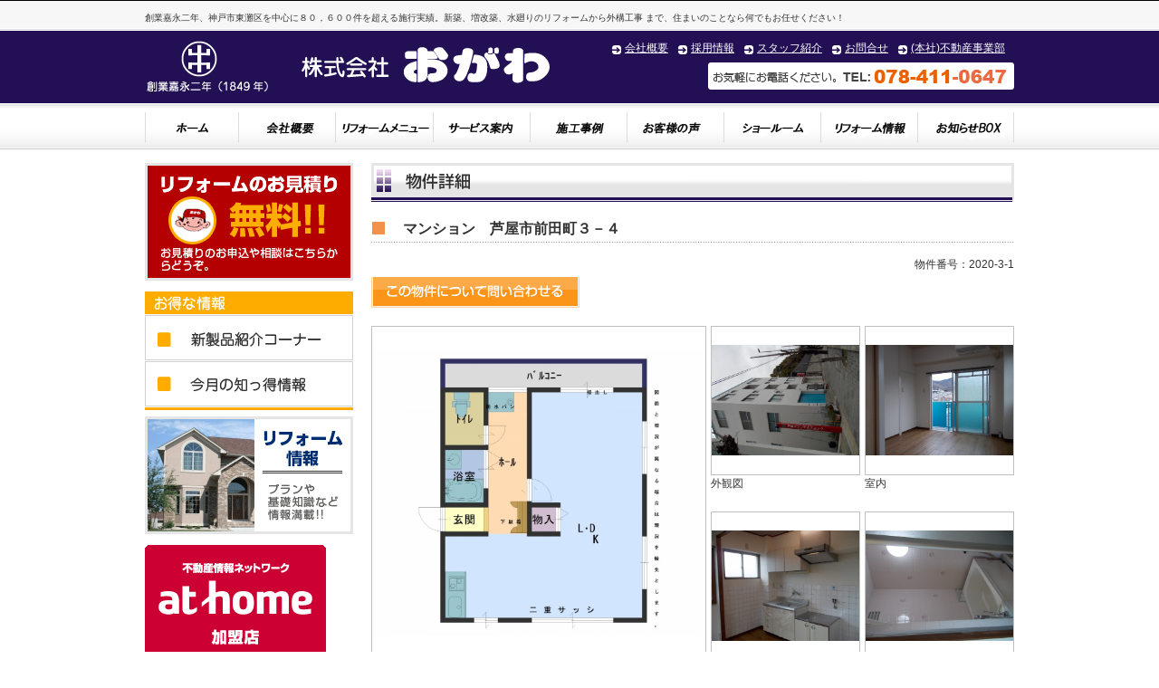

--- FILE ---
content_type: text/html; charset=utf8
request_url: https://reform-ogawa.co.jp/realestate/detail_ti00000017.html
body_size: 12135
content:
<!DOCTYPE html PUBLIC "-//W3C//DTD XHTML 1.0 Strict//EN" "http://www.w3.org/TR/xhtml1/DTD/xhtml1-strict.dtd">
<html xmlns="http://www.w3.org/1999/xhtml" xml:lang="ja" lang="ja"><!-- InstanceBegin template="/Templates/base02.dwt" codeOutsideHTMLIsLocked="false" -->
<head>
<meta http-equiv="Content-Type" content="text/html; charset=utf-8" />
<meta http-equiv="Content-style-type" content="text/css" />
<meta http-equiv="Content-script-type" content="text/javascript" />
<!-- InstanceBeginEditable name="doctitle" -->
<title>神戸住まいのリフォーム（株）おがわ　物件詳細</title>
<!-- InstanceEndEditable -->
<meta name="keywords" content="リフォーム,住宅リフォーム,兵庫県,神戸市,神戸,株式会社おがわ,おがわ,無料見積り,キッチン,トイレ,お風呂,新築,増改築,住宅,安い" />
<meta name="description" content="創業嘉永二年、神戸市東灘区を中心に８０，６００件を超える施行実績。新築、増改築、水廻りのリフォームから外構工事 まで、住まいのことなら何でもお任せください！" />
<meta name="author" content="株式会社おがわ" />
<meta name="copyright" content="Copyright (c) OGAWA Co.Ltd." />

<link rel="stylesheet" href="../css/import.css" type="text/css" />
<!-- InstanceBeginEditable name="head" -->
<link rel="stylesheet" href="../js/fancybox/jquery.fancybox-1.3.4.css" type="text/css" />
<script type="text/javascript" src="../js/jquery.js"></script>
<script type="text/javascript" src="../js/fancybox/jquery.fancybox-1.3.4.pack.js"></script>

<script type="text/javascript">
//<![CDATA[
    $(document).ready(function() {
     $("a.tintai_img").fancybox({
      'transitionIn' : 'elastic',
      'transitionOut' : 'elastic',
      'speedIn'  : 300,
      'speedOut'  : 100,
      'overlayShow' : true
     });
    });
//]]>
</script>

<!-- InstanceEndEditable -->

<!-- Google tag (gtag.js) -->
<script async src="https://www.googletagmanager.com/gtag/js?id=G-DDRJL2P8QZ"></script>
<script>
  window.dataLayer = window.dataLayer || [];
  function gtag(){dataLayer.push(arguments);}
  gtag('js', new Date());

  gtag('config', 'G-DDRJL2P8QZ');
</script>

</head>

<body>
<div id="bg02">

	<div id="header">
    	<p class="header_txt">創業嘉永二年、神戸市東灘区を中心に８０，６００件を超える施行実績。新築、増改築、水廻りのリフォームから外構工事 まで、住まいのことなら何でもお任せください！</p>
        
        <div id="header_area">
        	<h1 id="ogawa_logo"><a href="../index.html"><img src="../img/ogawa_logo.gif" width="458" height="59" alt="株式会社おがわ" /></a></h1>
        
        	<div id="header_area03">
                <ul id="header_menu02">
                <li><a href="../realestate/">(本社)不動産事業部</a></li>
                <li><a href="../mitumori/mail.php">お問合せ</a></li>
                <li><a href="../staff/index.html">スタッフ紹介</a></li>
                <li><a href="../kyujin/index.html">採用情報</a></li>
                <li><a href="../gaiyo/index.html">会社概要</a></li> 
                </ul>
                <h2 class="tright"><img src="../img/ogawa_tel.gif" width="338" height="31" alt="お気軽にお問合せください。" /></h2>
        	</div>
        </div>
        
        <div id="g_menu">
        	<ul>
            <li id="gm01"><a href="../index.html">ホーム</a></li>
            <li id="gm02"><a href="../gaiyo/index.html">会社概要</a></li>
            <li id="gm03"><a href="../menu/index.html">リフォームメニュー</a></li>
            <li id="gm04"><a href="../annai/index.html">サービス内容"</a></li>
            <li id="gm05"><a href="../jirei/index.html">施工事例</a></li>
            <li id="gm06"><a href="../voice/index.html">お客様の声</a></li>
            <li id="gm07"><a href="../showroom/index.html">ショールーム</a></li>
            <li id="gm08"><a href="../reform_plan/index.html">リフォーム情報</a></li>
            <li id="gm09"><a href="../box/index.html">お知らせボックス</a></li>
            </ul>
        </div>
        <!-- InstanceBeginEditable name="EditRegion4" -->
        <div class="clr">&nbsp;</div>
        <!-- InstanceEndEditable --></div>
	<!-- /id="header" -->
    
	<div id="container">    
    	
        <div id="main">
		<!-- InstanceBeginEditable name="EditRegion3" -->
        <h3 class="b15"><img src="../img/realestate/realestate_title02.gif" width="710" height="43" alt="物件詳細" /></h3>
        <h4 class="title01">マンション　芦屋市前田町３－４</h4>
        <p class="realestate_number">物件番号：2020-3-1</p>
        <p class="realestate_inquiry"><a href="inquiry_ti00000017.html">この物件について問い合わせる</a></p>
        <div class="realestate_box02">
        	<div class="realestate_box02_l">
            <p class="img_b">
                                <a class="tintai_img" rel="tintai_img" title="物件画像1" href="../upfile/ti00000017/tintai_pic_1.jpg">
                    <img src="../upfile/ti00000017/tintai_pic_1.jpg" width=368 alt="物件画像1" class="v_img" />
                </a>
                            </p>
            <p>間取図</p>
            </div>
            <div class="realestate_box02_r">
            	<div class="realestate_box02_ri">
                <p class="img_s">
                                        <a class="tintai_img" rel="tintai_img" title="物件画像2" href="../upfile/ti00000017/tintai_pic_2.jpg">
                        <img src="../upfile/ti00000017/tintai_pic_2.jpg" width=163 alt="物件画像2" class="v_img" />
                    </a>
                                    </p>
                <p>外観図</p>
                </div>
                <div class="realestate_box02_ri">
                <p class="img_s">
                                        <a class="tintai_img" rel="tintai_img" title="物件画像3" href="../upfile/ti00000017/tintai_pic_3.jpg">
                        <img src="../upfile/ti00000017/tintai_pic_3.jpg" width=163 alt="物件画像3" class="v_img" />
                    </a>
                                    </p>
                <p>室内</p>
                </div>
                <div class="realestate_box02_ri">
                <p class="img_s">
                                        <a class="tintai_img" rel="tintai_img" title="物件画像4" href="../upfile/ti00000017/tintai_pic_4.jpg">
                        <img src="../upfile/ti00000017/tintai_pic_4.jpg" width=163 alt="物件画像4" class="v_img" />
                    </a>
                                    </p>
                <p>キッチン</p>
                </div>
                <div class="realestate_box02_ri">
                <p class="img_s">
                                        <a class="tintai_img" rel="tintai_img" title="物件画像5" href="../upfile/ti00000017/tintai_pic_5.jpg">
                        <img src="../upfile/ti00000017/tintai_pic_5.jpg" width=163 alt="物件画像5" class="v_img" />
                    </a>
                                    </p>
                <p>浴室</p>
                </div>
            </div>
            <div class="clr">&nbsp;</div>
            <p class="photo_info">※クリックできる画像は、拡大して閲覧することができます。</p>
        </div>
        <p class="realestate_info"></p>

        <table class="detail_table" summary="物件概要">
            <tr>
                <th>沿線・最寄駅・交通</th>
                <td colspan="3">ＪＲ芦屋駅　徒歩７分</td>
            </tr>
            <tr>
                <th>所在地</th>
                <td colspan="3">芦屋市前田町３－４</td>
            </tr>
            <tr>
                <th>間取り</th>
                <td>1LDK</td>
                <th>専有面積</th>
                <td>35m&sup2;</td>
            </tr>
            <tr>
                <th>家賃</th>
                <td colspan="3">56,000円</td>
            </tr>
            <tr>
                <th>条件</th>
                <td colspan="3">普通賃貸借</td>
            </tr>
            <tr>
                <th>備考</th>
                <td colspan="3">管理費：３０００円</td>
            </tr>
        </table>
        <!-- back-btn -->
        <p class="lease_center"><a href="../realestate/#lease"><img src="../img/realestate/lease.png" width="350" height="87" alt="賃貸物件一覧" /></a></p>

        <!-- InstanceEndEditable -->
        </div>
        <!-- /id="main" -->
        
      <div id="sub">
        <p><a href="../mitumori/mail.php"><img src="../img/banner_mitsumori.gif" width="230" height="130" alt="お見積り無料" /></a></p>
            
<div id="side_menu01">
    <img src="../img/side_title_otoku.gif" width="230" height="26" alt="お得な情報" />
    <ul>
        <li id="sm01_newproduct"><a href="../reform_plan/contents/newproduct.html" target="_blank">新製品紹介コーナー</a></li>
        <li id="sm01_shittoku"><a href="../reform_plan/contents/shittoku.html" target="_blank">今月の知っ得情報</a></li>
    </ul>
</div>
        
<p><a href="../reform_plan/index.html"><img src="../img/banner_reform.gif" width="230" height="130" alt="リフォーム情報" /></a></p>
<p><a href="https://www.athome.co.jp/ahki/ogawa.html" TARGET="_blank"><img src="../img/mem_200_134.gif" width="200" height="134" alt="athome" /></a></p>
<p><a href="https://reformoyakudatitai.com/paint/" TARGET="_blank"><img src="../img/g-3.jpg" width="230" height="57" alt="tosou" /></a></p>
<p><a href="../voice/page01.html"><img src="../img/banner_voice.gif" width="230" height="114" alt="お客様の声" /></a></p>
<p><a href="../pressroom/index.html"><img src="../img/banner_press.gif" width="230" height="114" alt="プレスルーム" /></a></p>
<p><a href="https://twitter.com/reform_ogawa" TARGET="_blank"><img src="../img/X banner.jpg" width="230" height="58" alt="X" /></a></p>
        
<div id="side_menu02">
    <ul>
        <li class="line230"><a href="../gaiyo/index.html">会社概要</a></li>
        <li class="line230"><a href="../kyujin/index.html">採用情報</a></li>
        <li class="line230"><a href="../privacy/index.html">プライバシーポリシー</a></li>
        <li><a href="../mitumori/mail.php">お問合せ</a></li>
    </ul>
    <p><img src="../img/side_line02.gif" width="230" height="9" /></p>
</div>
        
<p><img src="../img/banner_ad.gif" alt="FAX見積もり" width="230" height="247" /></p>
      </div>
        <!-- /id="sub" -->
        
    </div>
    <!-- /id="container" -->

	<div id="footer"> 
    	<div id="footer_area">
        	<div id="footer_banner">
            	<!--
            	<p class="b10"><a href="http://www.homepro.co.jp/" TARGET="_blank" rel="nofollow"><img src="../img/homepro_banner.gif" width="94" height="44" /></a></p>                
                <p class="b10"><a href="http://www.ereform.net/" TARGET="_blank"><img src="../img/e_banner2.gif" width="88" height="31" /></a></p>
                -->
                <p><img src="../img/ogawaban_s02.gif" width="88" height="31" /></p>                
            </div>
            <p><img src="../img/ogawa_logo2.gif" alt="株式会社おがわ" width="129" height="25" /></p>
            <p>本　 社：神戸市東灘区深江南町３丁目８番１５号／<br />ＴＥＬ（078）411-0647 ＦＡＸ（078）411-0631／e-mail info@reform-ogawa.co.jp<br />営業時間　AM 9:00～PM 6:30　年中無休(お盆、年末年始除く)<br />一級建築士事務所（第 01A01962 号）建設業許可番号：兵庫県知事許可（般 -4 ）第 114004 号<br />不動産業許可番号：兵庫県知事免許（6）第 10644 号　創業嘉永二年（1849年）</p>
            <p id="copyright">Copyright(c)2003-2025 OGAWA Co.Ltd. All right reserved</p>
    	</div> 
    </div>
    <!-- id="footer" -->
</div>
</body>
<!-- InstanceEnd --></html>


--- FILE ---
content_type: text/css
request_url: https://reform-ogawa.co.jp/css/import.css
body_size: 548
content:
@charset "utf-8";
/* CSS Document */

/* -----------------------------------------------------------
CSS Information

 import.css
 各CSSファイル読み込み用
----------------------------------------------------------- */

/* default style
----------------------------------------------------------- */
@import url("default.css");


/* main style
----------------------------------------------------------- */
@import url("style.css");


/* sub style
----------------------------------------------------------- */
@import url("sub.css");






--- FILE ---
content_type: text/css
request_url: https://reform-ogawa.co.jp/css/default.css
body_size: 3765
content:
@charset "utf-8";
/* CSS Document */



/* -----------------------------------------------------------

 default.css
 デフォルトのスタイルのリセット及び基本設定

----------------------------------------------------------- */



/*	Reset  -------------------------------------------------*/
* { 
	margin:0; 
	padding:0; 
	font-style:normal; 
	text-align:left;
}



/*	Base  --------------------------------------------------*/
body {
	color:#333; font-size:12px; 
	font-family:verdana,"ヒラギノ角ゴ Pro W3","Hiragino Kaku Gothic Pro",Osaka,"ＭＳ Ｐゴシック","MS PGothic",Sans-Serif; 
	line-height:1.5; 
	text-align:center;
}

* + html body {
	font-family:"メイリオ","Meiryo";
}

h1,h2,h3,h4,h5,h6 {
	margin:0; 
	padding:0; 
	font-weight:normal;
}

div {
	margin:0;
	padding:0; 
}

table {
	border-collapse:collapse; }

table,td,tr,th {
	padding:0; margin:0; font-weight:normal; font-size:12px; }

img {
	border:0; }	

select {
	font-family:"ヒラギノ角ゴ Pro W3","Hiragino Kaku Gothic Pro","HiraKakuPro-W3",Osaka,"ＭＳ Ｐゴシック","MS PGothic",Sans-Serif;
}

ul,li {
	margin:0;
	padding:0;
	list-style-type:none;
}

p {
	margin:0;
	padding:0;
}

.clr { 
	height: 0px; 
	_height: 1px; 
	overflow: hidden; 
	clear: both;
}

/*---自動拡大停止---------*/
html {-webkit-text-size-adjust:none}


/*	Link Color  --------------------------------------------*/
a:link {
	text-decoration:underline;
}

a:visited {
	text-decoration:underline;
}

a:hover {
	text-decoration:none;
}

a:active {
	text-decoration:none;
}



/*	Font Size & Color  -------------------------------------*/


.t1 {
  font-size: 14px;
  color: #003399;
  font-weight: bold;
}

.t2 {
  font-size: 18px;
  color: #cc0000;
  font-weight: bold;
}

.t3 {
  font-size: 14px;
  color: #ff9933;
  font-weight: bold;
}


.t5 {
  font-size: 24px;
  color: #cc0000;
}

.t6 {
  font-size: 24px;
  color: #333333;
  font-weight: bold;
}

.f10 {
	font-size:10px;
}
.f14 {
	font-size:14px;
}
.f16 {
	font-size:16px;
}
.fb14 {
	font-size:14px; font-weight:bold;
}
.col_red {
	color:#F00;
}
.col_ora {
	color:#FF9900;
}
.col_yel {
	color:#FFCC33;
}
.col_blue {
	color:#6699FF;
}
.col_blue02 {
	color:#3333CC;
}
.col_blue03 {
	color:#003399;
}
.fbold {
	font-weight:bold;
}
.bro_bold {
	color:#993300;
	font-weight:bold;
}
.red_bold {
	color:#ff0000;
	font-weight:bold;
}
.tright {
	text-align:right;
}
.tleft {
	text-align:left;
}
.tcenter {
	text-align:center;
}




/* title background  -------------------------------------*/
.title01 {
	width:710px;
	height:27px;
	margin-bottom:15px;
	padding-top:3px;
	font-size:16px;
	font-weight:bold;
	text-indent:35px;
	background:url(../img/bg_title01.gif) no-repeat;
}
.title02 {
	font-size:16px;
	font-weight:bold;
	margin-bottom:10px;
	padding-bottom:2px;
	border-bottom:1px dotted #ccc;
}

.title03 {
	font-weight:bold;
	padding-bottom:2px;
	margin-bottom:15px;
	color:#003399;
	text-indent:20px;
	background:url(../img/arrow4.gif) 0 2px no-repeat;
	border-bottom:1px dotted #ccc;
}

.title04 {
	font-size:14px;
	font-weight:bold;
	margin-bottom:15px;
	color:#003399;
}
.title05 {
	margin-bottom:10px;
	padding-left:12px;
	background:url(../img/square01.gif) 0 4px no-repeat;
}




/* margin & padding  -------------------------------------*/
.tb20 {
	margin:20px 0;
}
.b05 {
	margin-bottom:5px;
}
.b10 {
	margin-bottom:10px;
}
.b15 {
	margin-bottom:15px;
}
.b20 {
	margin-bottom:20px;
}
.b30 {
	margin-bottom:30px;
}
.m_top70 {
	margin-top:70px;
}
.m_left15 {
	margin-left:15px;
}
.m_left200 {
	margin-left:200px;
}
.m_right15 {
	margin-right:15px;
}



/* img ---------------------------------------------------*/
.v_img {
	vertical-align:bottom;
}

/* float */
.f_right {
	float:right;
}
.f_left {
	float:left;
}

--- FILE ---
content_type: text/css
request_url: https://reform-ogawa.co.jp/css/style.css
body_size: 5597
content:
@charset "utf-8";
/* CSS Document */



/* -----------------------------------------------------------

 style.css
 基本レイアウト設定

----------------------------------------------------------- */
#bg01 {
	background:url(../img/bg.gif) repeat-x; 
}
#bg02 {
	background:url(../img/bg02.gif) repeat-x; 
}
	
/*	header  ------------------------------------------------*/
#header {
	width:960px;
	margin:0 auto;
}
.header_txt {
		font-size:10px;
		height:22px;
		padding-top:12px;
	}
#header_area {
	height:80px;
}
	#ogawa_logo {
		float:left;
		width:458px;
		margin-top:10px;
	}
	#header_area02 {
		width:350px;
		float:right;
		margin-top:10px;
	}
	#header_area03 {
		width:460px;
		float:right;
		margin-top:10px;
	}
		ul#header_menu {
			height:25px;
		}						
		ul#header_menu li a {
			float:left;
			padding:0 10px 0 15px;	
			background:url(../img/arrow1.gif) no-repeat 0 5px;
			color:#FFF;
			text-decoration:underline;
		}
		ul#header_menu li a:hover {
			text-decoration:none;
		}
		ul#header_menu02 {
			height:25px;
		}						
		ul#header_menu02 li a {
			float:right;
			padding:0 10px 0 15px;	
			background:url(../img/arrow1.gif) no-repeat 0 5px;
			color:#FFF;
			text-decoration:underline;
		}
		ul#header_menu02 li a:hover {
			text-decoration:none;
		}
		

	#g_menu {
		clear:both;
	}
	#g_menu li {
		text-indent:-9999px;
		float:left;
	}
		#gm01 a {
			width:104px;
			height:51px;
			display:block;
			background:url(../img/gmenu_off.gif) 0 0 no-repeat;
		}
		#gm02 a {
			width:107px;
			height:51px;
			display:block;
			background:url(../img/gmenu_off.gif) -104px 0 no-repeat;
		}
		#gm03 a {
			width:107px;
			height:51px;
			display:block;
			background:url(../img/gmenu_off.gif) -211px 0 no-repeat;
		}
		#gm04 a {
			width:107px;
			height:51px;
			display:block;
			background:url(../img/gmenu_off.gif) -318px 0 no-repeat;
		}
		#gm05 a {
			width:107px;
			height:51px;
			display:block;
			background:url(../img/gmenu_off.gif) -425px 0 no-repeat;
		}
		#gm06 a {
			width:107px;
			height:51px;
			display:block;
			background:url(../img/gmenu_off.gif) -532px 0 no-repeat;
		}
		#gm07 a {
			width:107px;
			height:51px;
			display:block;
			background:url(../img/gmenu_off.gif) -639px 0 no-repeat;
		}
		#gm08 a {
			width:107px;
			height:51px;
			display:block;
			background:url(../img/gmenu_off.gif) -746px 0 no-repeat;
		}
		#gm09 a {
			width:107px;
			height:51px;
			display:block;
			background:url(../img/gmenu_off.gif) -853px 0 no-repeat;
		}
		#gm01 a:hover {
			width:104px;
			height:51px;
			display:block;
			background:url(../img/gmenu_on.gif) 0 0 no-repeat;
		}
		#gm02 a:hover {
			width:107px;
			height:51px;
			display:block;
			background:url(../img/gmenu_on.gif) -104px 0 no-repeat;
		}
		#gm03 a:hover {
			width:107px;
			height:51px;
			display:block;
			background:url(../img/gmenu_on.gif) -211px 0 no-repeat;
		}
		#gm04 a:hover {
			width:107px;
			height:51px;
			display:block;
			background:url(../img/gmenu_on.gif) -318px 0 no-repeat;
		}
		#gm05 a:hover {
			width:107px;
			height:51px;
			display:block;
			background:url(../img/gmenu_on.gif) -425px 0 no-repeat;
		}
		#gm06 a:hover {
			width:107px;
			height:51px;
			display:block;
			background:url(../img/gmenu_on.gif) -532px 0 no-repeat;
		}
		#gm07 a:hover {
			width:107px;
			height:51px;
			display:block;
			background:url(../img/gmenu_on.gif) -639px 0 no-repeat;
		}
		#gm08 a:hover {
			width:107px;
			height:51px;
			display:block;
			background:url(../img/gmenu_on.gif) -746px 0 no-repeat;
		}
		#gm09 a:hover {
			width:107px;
			height:51px;
			display:block;
			background:url(../img/gmenu_on.gif) -853px 0 no-repeat;
		}
		

/*	container  -------------------------------------------- */
#container {
	clear:both;
	width:960px;
	margin:15px auto;
	text-align:left;
}
/* top 以外 */
#container02 {
	clear:both;
	width:960px;
	margin:20px auto;
	text-align:left;
}

	#main {
		width:710px;
		float:right;
	}
		#main_600 {
			width:600px;
			margin:0 auto;
		}
	#sub {
		width:230px;
		float:left;
	}
	#sub p {
		margin-bottom:7px;
	}
		#side_menu01 {
		border-bottom:3px solid #fead00;
		margin-bottom:7px;
		}
		#side_menu01 img {
			vertical-align:bottom;
		}
		#side_menu01 ul li {
			text-indent:-9999px;
		}
			#sm01_newproduct a {
				width:230px;
				height:51px;
				display:block;
				background:url(../img/side_menu_otoku1_off.gif) no-repeat;
			}
			#sm01_newproduct a:hover {
				width:230px;
				height:51px;
				display:block;
				background:url(../img/side_menu_otoku1_on.gif) no-repeat;
			}
			#sm01_shittoku a {
				width:230px;
				height:51px;
				display:block;
				background:url(../img/side_menu_otoku2_off.gif) no-repeat;
			}
			#sm01_shittoku a:hover {
				width:230px;
				height:51px;
				display:block;
				background:url(../img/side_menu_otoku2_on.gif) no-repeat;
			}
		#side_menu02 {
			margin-bottom:7px;
			padding-top:9px;
			background:url(../img/side_line01.gif) no-repeat;
		}
		#side_menu02 ul li a {
			width:230px;
			height:30px;
			display:block;
			background:url(../img/arrow2.gif) left center no-repeat;
			text-indent:20px;
			padding-top:10px;
			}
			.line230 {
				background:url(../img/line230.gif) left bottom no-repeat;
			}
			
	

/*	footer  ----------------------------------------------- */
#footer {
	clear:both;
	height:260px;
	background:url(../img/bg_footer.gif) repeat-x;
}
	#footer_banner {
		float:right;
		padding:10px;
	}
	#footer_area {
		width:960px;
		margin:0 auto;
		padding-top:65px;
		text-align:left;
	}
	#copyright {
		margin-top:20px;
		text-align:center;
		color:#a0a0a0;
	}

--- FILE ---
content_type: text/css
request_url: https://reform-ogawa.co.jp/css/sub.css
body_size: 20684
content:
@charset "utf-8";
/* CSS Document */



/* -----------------------------------------------------------

 sub.css
 pageレイアウト設定

----------------------------------------------------------- */

/*	index.html  --------------------------------------------*/
#flash {
	clear:both;
	height:320px;
	padding-top:15px;
}
#top_menu01 {
	width:710px;
	margin-bottom:20px;
	padding-bottom:12px;
	background:#eeeeee;
}
	#reform_menu {
		width:676px;
		padding:0 17px;
	}
	#reform_menu li {
		text-indent:-9999px;
		float:left;
	}
	#rm01 a {
		width:230px;
		height:90px;
		display:block;
		background:url(../img/top/top_menu_off.jpg) 0 0 no-repeat;
	}
	#rm02 a {
		width:230px;
		height:90px;
		display:block;
		background:url(../img/top/top_menu_off.jpg) -230px 0 no-repeat;
	}
	#rm03 a {
		width:216px;
		height:90px;
		display:block;
		background:url(../img/top/top_menu_off.jpg) -460px 0 no-repeat;
	}
	#rm04 a {
		width:230px;
		height:90px;
		display:block;
		background:url(../img/top/top_menu_off.jpg) 0 -90px no-repeat;
	}
	#rm05 a {
		width:230px;
		height:90px;
		display:block;
		background:url(../img/top/top_menu_off.jpg) -230px -90px no-repeat;
	}
	#rm06 a {
		width:216px;
		height:90px;
		display:block;
		background:url(../img/top/top_menu_off.jpg) -460px -90px no-repeat;
	}
	#rm07 a {
		width:230px;
		height:80px;
		display:block;
		background:url(../img/top/top_menu_off.jpg) 0 -180px no-repeat;
	}
	#rm08 a {
		width:230px;
		height:80px;
		display:block;
		background:url(../img/top/top_menu_off.jpg) -230px -180px no-repeat;
	}
	#rm09 a {
		width:216px;
		height:80px;
		display:block;
		background:url(../img/top/top_menu_off.jpg) -460px -180px no-repeat;
	}
	#rm01 a:hover {
		width:230px;
		height:90px;
		display:block;
		background:url(../img/top/top_menu_on.jpg) 0 0 no-repeat;
	}
	#rm02 a:hover {
		width:230px;
		height:90px;
		display:block;
		background:url(../img/top/top_menu_on.jpg) -230px 0 no-repeat;
	}
	#rm03 a:hover {
		width:216px;
		height:90px;
		display:block;
		background:url(../img/top/top_menu_on.jpg) -460px 0 no-repeat;
	}
	#rm04 a:hover {
		width:230px;
		height:90px;
		display:block;
		background:url(../img/top/top_menu_on.jpg) 0 -90px no-repeat;
	}
	#rm05 a:hover {
		width:230px;
		height:90px;
		display:block;
		background:url(../img/top/top_menu_on.jpg) -230px -90px no-repeat;
	}
	#rm06 a:hover {
		width:216px;
		height:90px;
		display:block;
		background:url(../img/top/top_menu_on.jpg) -460px -90px no-repeat;
	}
	#rm07 a:hover {
		width:230px;
		height:80px;
		display:block;
		background:url(../img/top/top_menu_on.jpg) 0 -180px no-repeat;
	}
	#rm08 a:hover {
		width:230px;
		height:80px;
		display:block;
		background:url(../img/top/top_menu_on.jpg) -230px -180px no-repeat;
	}
	#rm09 a:hover {
		width:216px;
		height:80px;
		display:block;
		background:url(../img/top/top_menu_on.jpg) -460px -180px no-repeat;
	}
h3 img {
	vertical-align:bottom;
}
#news_box {
	width:684px;
	height:250px;
	margin-bottom:15px;
	padding:0 10px 10px 10px;
	border-right:3px solid #e5e5e3;
	border-bottom:3px solid #e5e5e3;
	border-left:3px solid #e5e5e3;
	overflow:auto;
}
	#news_box dd {
		color:#09F;
		font-weight:bold;
	}
	
	#news_box dt {
		padding-bottom:5px;
		border-bottom:1px dotted #626262;
	}

.top_menu02 {
	width:710px;
	margin-top:15px;
}
	.tm02box {
		width:339px;
		margin:0 8px;
		float:left;
	}
		.tmphoto {
			width:90px;
			height:90px;
			float:left;
			border:1px solid #ccc;
		}
		.tm02txt {
			width:240px;
			float:right;
		}
		.tm02title {
			font-size:16px;
			font-weight:bold;
			padding-bottom:2px;
			border-bottom:1px dotted #626262;
			margin-bottom:10px;
		}
.banner_space {
	float:right;
	width:155px;
}

/*	gaiyo -------------------------------------- */
#gaiyo_table {
	width:700px;
	margin:0 auto 20px auto;
	border-bottom:1px solid #ccc;
	border-top:1px solid #ccc;
	border-collapse:collapse;
}
	#gaiyo_table th {
		width:150px;
		padding:10px 0 10px 20px;
		border-bottom:1px dotted #ccc;
		border-right:1px dotted #ccc;
		border-collapse:collapse;
		text-align:left;
		background:#f8f7f7;
	}
	#gaiyo_table td {
		padding:10px 0 10px 20px;
		border-bottom:1px dotted #ccc;
		border-collapse:collapse;
	}
	.td350 { width:330px; }
	.td170 {width:150px; }
	

/* saiyo  ------------------------------------- */
.saiyo_box01 {
	width:674px;
	margin:5px 0 15px 0;
	padding:15px;
	border:3px solid #cacac6;
	background:#fdfdf0;
}
.saiyo_box02 {
	width:652px;
	margin:0 auto 15px auto;
	padding:10px 15px 10px 25px;
	border:1px solid #cacac6;
}
.saiyo_box03 {
	width:652px;
	margin:0 auto 15px auto;
	padding:10px 15px 10px 25px;
	border:4px double #cacac6;
}
.saiyo_box04 {
	width:690px;
	margin:0 auto 15px auto;
}

.saiyo_box05 {
	width:300px;
	padding:10px;
	border:4px double #cacac6;
}
.saiyo_box05 p {
	margin-bottom:10px;
}
.saiyo_box06 {
	width:420px;
}
#saiyo_table {
	width:690px;
	margin:0 auto 20px auto;
	border-bottom:1px solid #ccc;
	border-top:1px solid #ccc;
	border-collapse:collapse;
}
	#saiyo_table th {
		width:120px;
		padding:10px 0 10px 20px;
		border-bottom:1px dotted #ccc;
		border-right:1px dotted #ccc;
		border-collapse:collapse;
		text-align:left;
		background:#f8f7f7;
	}
	#saiyo_table td {
		padding:10px 0 10px 20px;
		border-bottom:1px dotted #ccc;
		border-collapse:collapse;
	}

/* staff  ------------------------------------- */
.staff_box {
	width:225px;
	height:60px;
	margin:0 5px 10px 5px;
	float:left;
}
	.staff_photo {
		width:40px;
		height:40px;
		border:1px solid#666;
		float:left;
		margin-right:10px;
	}
	.staff_info {
		width:170px;
		line-height:1.2;
		float:right;
	}
	
.staff_list01 li {
	width:150px;
	float:left;
	}
	
.staff_list02 {
	width:300px;
}
	.staff_list02 li {
	width:150px;
	float:left;
	}
	
/* privacy  ------------------------------------- */
.privacy_box {
	margin:0 0 20px 20px;
}

.privacy_list01 {
	margin-left:30px;
	margin-bottom:15px;
}
	.privacy_list01 li {
		list-style-type:decimal;
		}
.privacy_box02 {
	margin:20px;
}

/* yumehouse  ------------------------------------- */
.yumehouse_box01 {
	margin-bottom:20px;
}
.yumehouse_box02 {
	width:400px;
	margin:0 auto 20px;
}

.yume_stitle01 {
	font-size:14px;
	font-weight:bold;
	padding-bottom:5px;
	margin:50px 0 10px;
	border-bottom:1px solid #999999;
}
.yume_stitle02 {
	font-size:14px;
	font-weight:bold;
	padding-bottom:5px;
	margin-bottom:10px;
	border-bottom:1px solid #999999;
}

.yume_border01 {
	border-bottom:1px solid #006600;
	border-top:1px solid #006600;
}

.yume_bg01 {
	background-color:#ffffcc;
}

.yume_bg02 {
	background-color:#ccffcc;
}

.yume_img01 {
	padding-left:5px;
}

.yume_menubox {
	width:566px;
	border:1px solid #ccc;
	padding:15px;
	background:#fffeef;
	margin-bottom:20px;
}

.yumehouse_boxl01 {
	width:340px;
	float:left;
}
.yumehouse_boxr01 {
	width:260px;
	float:right;
}
.yumehouse_boxl02 {
	width:260px;
	float:left;
}
.yumehouse_boxr02 {
	width:340px;
	float:right;
}
.yumehouse_boxl03 {
	width:200px;
	float:left;
}
.yumehouse_boxr03 {
	width:200px;
	float:right;
}
.yumehouse_boxl04 {
	width:300px;
	float:left;
}
.yumehouse_boxr04 {
	width:300px;
	float:right;
}
.yumehouse_colorbox {
	border:#cc0000;
	background-color:#ffffcc;
	padding:5px;
	margin-bottom:20px;
}

.yumehouse_boxt01 {
	margin-bottom:10px;
}
	.yumehouse_boxt01l {
		width:150px;
		float:left;
	}
	.yumehouse_boxt01m {
		width:300px;
		float:left;
	}
	.yumehouse_boxt01r {
		width:150px;
		float:left;
	}
		.shin01 a {
			display:block;
			width:150px;
			height:130px;
			text-indent:-9999px;
			background:url(../img/yumehouse/menu16.jpg) no-repeat;
		}
		.shin02 a {
			display:block;
			width:150px;
			height:130px;
			text-indent:-9999px;
			background:url(../img/yumehouse/menu12.jpg) no-repeat;
		}
		.shin03 a {
			display:block;
			width:150px;
			height:130px;
			text-indent:-9999px;
			background:url(../img/yumehouse/menu13.jpg) no-repeat;
		}
		.shin04 a {
			display:block;
			width:150px;
			height:130px;
			margin:0 auto;
			text-indent:-9999px;
			background:url(../img/yumehouse/menu15.jpg) no-repeat;
		}
		.shin05 a {
			display:block;
			width:150px;
			height:130px;
			text-indent:-9999px;
			background:url(../img/yumehouse/menu14.jpg) no-repeat;
		}
		.shin01 a:hover {
			display:block;
			width:150px;
			height:130px;
			text-indent:-9999px;
			background:url(../img/yumehouse/menu16a.jpg) no-repeat;
		}
		.shin02 a:hover {
			display:block;
			width:150px;
			height:130px;
			text-indent:-9999px;
			background:url(../img/yumehouse/menu12a.jpg) no-repeat;
		}
		.shin03 a:hover {
			display:block;
			width:150px;
			height:130px;
			text-indent:-9999px;
			background:url(../img/yumehouse/menu13a.jpg) no-repeat;
		}
		.shin04 a:hover {
			display:block;
			width:150px;
			height:130px;
			margin:0 auto;
			text-indent:-9999px;
			background:url(../img/yumehouse/menu15a.jpg) no-repeat;
		}
		.shin05 a:hover {
			display:block;
			width:150px;
			height:130px;
			text-indent:-9999px;
			background:url(../img/yumehouse/menu14a.jpg) no-repeat;
		}
		
.price_table01 {
	border:1px solid #cc9900;
	margin-bottom:20px;
}
	.price_table01 th {
		padding:5px;
		font-size:14px;
		font-weight:bold;
		color:#FFF;
		background-color:#cc9900;
		text-align:center;
	}
	.price_table01 td {
		padding:3px;
	}
	
.price_table02 {
	border:1px solid #99cc00;
	margin-bottom:20px;
}
	.price_table02 th {
		padding:5px;
		font-size:14px;
		font-weight:bold;
		color:#FFF;
		background-color:#99cc00;
		text-align:center;
	}
	.price_table02 td {
		padding:3px;
	}
	.price_table02_i01 {
		border:1px solid #000;
	}
		.price_table02_i01 td {
			border:1px solid #000;
			padding:3px;
		}
	.price_table02_i02 {
		border:1px solid #000;
	}
		.price_table02_i02 td {
			text-align:center;
			border:1px solid #000;
			padding:3px;
		}

.price_table03 {
	border:1px solid #99cc99;
	margin-bottom:20px;
}
	.price_table03 th {
		padding:5px;
		font-size:14px;
		font-weight:bold;
		color:#FFF;
		background-color:#99cc99;
		text-align:center;
	}
	.price_table03 td {
		padding:3px;
	}
	
.price_table04 {
	border:1px solid #9966ff;
	margin-bottom:20px;
}
	.price_table04 th {
		padding:5px;
		font-size:14px;
		font-weight:bold;
		color:#FFF;
		background-color:#9966ff;
		text-align:center;
	}
	.price_table04 td {
		padding:3px;
	}
	
.price_table05 {
	border:1px solid #cc66cc;
	margin-bottom:20px;
}
	.price_table05 th {
		padding:5px;
		font-size:14px;
		font-weight:bold;
		color:#FFF;
		background-color:#cc66cc;
		text-align:center;
	}
	.price_table05 td {
		padding:3px;
	}
	
.sd_stitle01 {
	font-size:14px;
	font-weight:bold;
	color:#006600;
	border-bottom:2px solid #000;
	padding-left:45px;
	margin-bottom:20px;
	background:url(../img/yumehouse/sd_img_base.jpg) 0 0 no-repeat;
	line-height:35px;
	text-align:right;
}

.sd_table01 {
	background-color:#cccc99;
	margin-bottom:20px;
}
	.sd_table01 th {
		padding:5px;
		font-size:14px;
		font-weight:bold;
		text-align:center;
	}
	.sd_table01 td {
		padding:5px;
	}
	
.sd_table02 {
	width:400px;
	margin:0 auto 20px;
}
	.sd_table02 th {
		padding:5px;
		font-size:14px;
		font-weight:bold;
		text-align:center;
	}
	
.sd_table03 {
	margin-bottom:20px;
}
	.sd_table01 th {
		padding:5px;
		font-size:14px;
		font-weight:bold;
		text-align:center;
	}
	.sd_table01 td {
		padding:5px;
	}
	.sd_table03_i {
		margin:0;
	}
		.sd_table03_i th {
			padding:5px;
			font-size:14px;
			font-weight:bold;
			text-align:center;
		}
		.sd_table03_i td {
			padding:5px;
		}
		.sd_td01 {
			border-right:2px solid #009900;
		}
		
.re_table01 {
	background-color:#FFFF99;
	margin-bottom:20px;
}
	.re_table01 td {
		padding:5px;
	}
	
.re_table02 {
	border:2px solid #fff;
	margin-bottom:20px;
}
	.re_table02 td {
		padding:5px;
		border:2px solid #fff;
	}
	



/* jirei  ------------------------------------- */
.jirei_box01 {
	width:600px;
	margin:5px auto 20px;
	padding:15px 15px 0;
	border:3px solid #cacac6;
	background:#fdfdf0;
}

	.jirei_box01 ul li {
		float:left;
		width:198px;
		text-align:center;
		font-weight:bold;
		font-size:larger;
		padding-bottom:10px;
	}
	.jirei_box01 ul li a {
		text-decoration:none;
	}
	
.jirei_box02 {
	width:690px;
	margin:0 auto 20px;
}
	.jirei_box02_l {
		width:250px;
		float:left;
	}
	.jirei_box02_m {
		width:150px;
		float:left;
		margin-right:10px;
	}
	.jirei_box02_l {
		width:280px;
	}
.period {
	margin-bottom:20px;
	font-size:larger;
	font-weight:bold;
	color:#F30;
	}
	
.jirei_list {
	width:100%;
	border:1px solid #333;
	margin-bottom:20px;
}
	.jirei_list th {
		border:1px solid #333;
		padding:5px;
		background-color:#ff9900;
		color:#FFF;
		text-align:left;
	}
	.jirei_list td {
		border:1px solid #333;
		padding:5px;
	}
	.jl_th01 {
		width:17%;
		}
	.jl_td01 {
		width:17%;
		text-align:center;
		}
	.jl_td02 {
		width:66%;
		}
	.jl_td03 {
		width:33%;
		}
		
.jirei_box03 {
	width:632px;
	margin:0 auto 10px;
	padding:10px 0 0 10px;
	border:1px solid #cacac6;
}
	.jirei_box03 ul li {
		width:200px;
		height:260px;
		float:left;
		padding:0 10px 10px 0;
	}
	.jirei_img {
		width:200px;
		height:200px;
		text-align:center;
	}
	.jirei_txt {
		width:200px;
		height:60px;
		overflow:auto;
	}

	

.jirei_box04 {
	width:600px;
	margin:0 auto;
}
	.jirei_box04_i01 {
		margin-bottom:20px;
		padding:5px 0;
		border-top:3px dotted #003399;
		border-bottom:3px dotted #003399;
	}
	.jirei_box04_i01i {
		width:300px;
		float:left;
	}

	.another_list li {
		display:inline;
		margin-right:20px;
	}	
/* voice  ------------------------------------- */	
.voice_list {
	width:680px;
	margin:0 auto 20px;
	border:1px solid;
}
	.voice_list th {
		border:1px solid #333;
		padding:5px;
		background:#EBEBE6;
  		font-weight:bold;
		text-align:left;
	}
	.voice_list td {
		border:1px solid #333;
		padding:5px;
		text-align:left;
	}
	.vl_th01 {
		width:17%;
		}
	.vl_td01 {
		width:33%;
		}
	.vl_td02 {
		color:#1D978A;
		}
		
/* box  ------------------------------------- */

.box_box {
	width:600px;
	margin:0 auto 30px;
	border:3px solid #ffff99;
}
	.box_box_t {
		background-color:#ffff99;
		padding:5px;
	}
		.box_title {
			float:left;
			width:450px;
			font-size:14px;
			font-weight:bold;
			text-indent:20px;
			background:url(../img/arrow4.gif) 0 2px no-repeat;
		}
		.box_date {
			float:right;
		}
	.box_box_b {
		padding:10px;
	}
		.box_box_bl {
			float:left;
			padding-bottom:10px;
			padding-right:10px;
			}
		/*
		.box_box_bl {
			float:left;
			width:300px;
			text-align:center;
		}
		.box_box_br {
			float:right;
			width:270px;
		}
		*/

		
/* annai  ------------------------------------- */
.annai_link {
	margin:0 0 20px 110px;
}
	.annai_link p {
		float:left;
		margin-right:50px;
	}
	
.annai_txt {
	margin:0 0 10px 30px;
}

/* showroom ------------------------------------- */
.showroom_box01 {
	width:680px;
	margin:20px auto;
}
	.showroom_box01_l01 {
		float:left;
		width:400px;
	}
	.showroom_box01_r01 {
		float:right;
		width:280px;
	}
	.showroom_box01_l02 {
		float:left;
		width:340px;
	}
	.showroom_box01_r02 {
		float:right;
		width:340px;
	}
	.showroom_box01_l03 {
		float:left;
		width:250px;
	}
	.showroom_box01_r03 {
		float:right;
		width:430px;
	}

.showroom_box02 {
	margin-bottom:20px;
	border-top:1px solid;
	border-bottom:1px solid;
	padding:10px 0;
}

/* reform_plan  ------------------------------------- */
.plan_title {
	width:680px;
	margin:0 auto 20px;
}
.plan_list01 {
	width:600px;
	margin:0 auto;
}
.plan_list01 li {
	width:200px;
	float:left;
	padding:5px 0;
}
.plan_list02 {
	width:630px;
	margin-left:75px;
}
.plan_list02 li {
	width:245px;
	float:left;
	margin:0 70px 10px 0;
}

.plan_list03 {
	width:612px;
	margin-left:75px;
}
.plan_list03 li {
	width:151px;
	float:left;
	margin:0 53px 10px 0;
}

/* menu ------------------------------------- */

.menu_box01 {
	width:600px;
	margin:0 auto 20px;
}
	.menu_img01 {
		padding:0 10px 10px 0;
		float:left;
	}
	.menu_img02 {
		padding:0 0 10px 10px;
		float:right;
	}
.menu_txt01 {
	padding:5px;
	background-color:#fff8dc;
	margin-bottom:10px;
}

.menu_table01 {
	width:600px;
	margin:0 auto 20px;
}

	.menu_table01 td {
		padding:5px;
	}
.menu_table02 {
	width:600px;
	margin:0 auto;
}

	.menu_table02 td {
		padding:5px;
	}
.menu_table03 {
	width:550px;
	margin:0 auto 20px;
}

	.menu_table03 td {
		padding:5px;
	}

/* mitumori --------------------------- */

.mitumori_box01 {
	width:650px;
	margin:0 auto 20px;
}
.mitumori_stitle01 {
	background-color:#6699FF;
	color:#FFF;
	text-align:center;
	padding:5px;
	font-size:14px;
	font-weight:bold;
}
.mitumori_table {
	width:648px;
	margin:0 auto 20px;
	border:1px solid #bfbfc8;
	border-collapse:collapse;
}
.mitumori_table th {
	padding:3px;
	font-size:14px;
	font-weight:bold;
	background-color:#FFFFCC;
	border:1px solid #bfbfc8;
	border-collapse:collapse;
}
.mitumori_table td {
	padding:5px;
}
.mt_td01 {
	width:155px;
	border:1px solid #bfbfc8;
	border-collapse:collapse;
}
.mt_td02 {
	width:470px;
	border:1px solid #bfbfc8;
	border-collapse:collapse;	
}
.mitumori_table_02 {
	width:450px;
	margin:0 auto;
	}	


/* pressroom ------------------------------------- */
.pressroom_table01 {
	width:600px;
	margin:0 auto 20px;
}
	.pressroom_table01 th {
		padding:5px;
		font-size:14px;
		font-weight:bold;
		color:#FFF;
		background-color:#6699FF;
		text-align:center;
	}
	.pressroom_table01 td {
		padding:3px;
	}
	
/* realestate ------------------------------------- */

.inquiry_left {
	width:350px;
	float:left;
	margin-bottom:20px;
}

.inquiry_right {
	width:350px;
	float:right;
	margin-bottom:20px;
}
.realestate_box01 {
	height:595px;
	padding:10px 0 10px 10px;
	border:1px solid #b5b5b5;
	overflow:auto;
	margin-bottom:30px;
	}
.realestate_list {
	width:300px;
	height:120px;
	padding:10px;
	margin:0 10px 10px 0;
	float:left;
	background-color:#eeeeee;
	border:1px solid #bfbfbf;
}
.realestate_listl {
	width:120px;
	float:left;
	text-align:center;
	margin-right:5px;
}
.realestate_listr {
	width:175px;
	float:right;
}
.realestate_number {
	text-align:right;
	margin-bottom:5px;
}
.realestate_inquiry {
	text-indent:-9999px;	
	margin-bottom:20px;
}
.realestate_inquiry a {
	display:block;
	width:230px;
	height:34px;
	background:url(../img/realestate/inquiry_link.gif) 0 0 no-repeat;
	
}
.realestate_inquiry a:hover {
	background:url(../img/realestate/inquiry_link.gif) 0 -34px no-repeat;
	
}
.realestate_box02 {
	margin-bottom:50px;
	}
.realestate_box02_l {
	width:370px;
	float:left;
}
.realestate_box02_r {
	width:340px;
	float:right;
}
.realestate_box02_ri {
	width:165px;
	height:205px;
	float:left;
	padding-left:5px;
}
.img_b {
	display:table-cell;
	vertical-align:middle;
	width:368px;
	height:368px;
	border:1px solid #bfbfbf;
	text-align:center;
}
.img_s {
	display:table-cell;
	vertical-align:middle;
	width:163px;
	height:163px;
	border:1px solid #bfbfbf;
	text-align:center;
}
.photo_info {
	margin-top:5px;
	padding:3px;
	background-color:#fead00;
}
.realestate_info {
	padding:15px;
	margin-bottom:30px;
	background-color:#e8eef7;
}
.detail_table {
	width:100%;
	margin-bottom:50px;
	border:1px solid #9bc2d7;
}
.detail_table th {
	width:20%;
	padding:5px 7px;
	background-color:#e8eef7;
	border:1px solid #9bc2d7;
	border-collapse:collapse;
	vertical-align:top;
}
.detail_table td {
	width:33%;
	padding:5px 10px;
	border:1px solid #9bc2d7;
	border-collapse:collapse;
}
.inquiry_info {
	margin-bottom:30px;
}
.inquiry_info a {
	font-weight:bold;
	color:#00a0e9;
}
.inquiry_table {
	width:100%;
	margin-bottom:40px;
	border:1px solid #9bc2d7;
}
.inquiry_table th {
	width:30%;
	padding:5px 10px;
	background-color:#e8eef7;
	border:1px solid #9bc2d7;
	border-collapse:collapse;
	vertical-align:top;
}
.inquiry_table td {
	width:70%;
	padding:5px 10px;
	border:1px solid #9bc2d7;
	border-collapse:collapse;
}
#check {
	margin-top:10px;
	text-align:center
	}
.btnclear {
	width:110px;
	height:30px;
	margin:5px;
	border:0;
	background:url(../img/realestate/clear.gif) no-repeat;
	cursor:pointer;
	}
.btncheck {
	width:250px;
	height:30px;
	margin:5px;
	border:0;
	background:url(../img/realestate/check.gif) no-repeat;
	cursor:pointer;
	}
.btnback {
	width:110px;
	height:30px;
	margin:5px;
	border:0;
	background:url(../img/realestate/back.gif) no-repeat;
	cursor:pointer;
	}
.btnsend {
	width:110px;
	height:30px;
	margin:5px;
	border:0;
	background:url(../img/realestate/send.gif) no-repeat;
	cursor:pointer;
	}
.area {
	border:1px solid #eee; background:#fafafa; padding:3px; }

	
.f-completion {
	padding-bottom:50px; }


.trading_left {
    width: 350px;
    float: left;
    margin-right: 10px;
    margin-bottom: 20px;
}	

.trading_center ,.lease_center{
    width: 350px;
    margin: 0 auto;
}

.lease_right{
	margin-bottom: 20px;
}

.trading_top {
	margin-top: 20px;
}